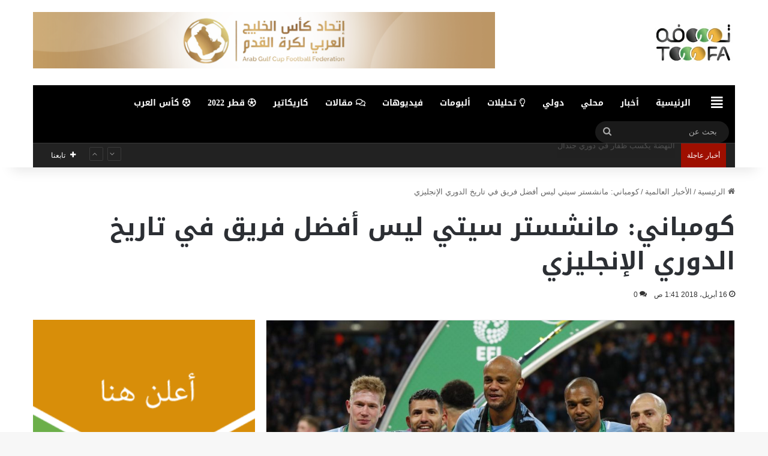

--- FILE ---
content_type: text/html; charset=utf-8
request_url: https://www.google.com/recaptcha/api2/aframe
body_size: 267
content:
<!DOCTYPE HTML><html><head><meta http-equiv="content-type" content="text/html; charset=UTF-8"></head><body><script nonce="Cy_wJQ_o-a4_YZxy_o5h1g">/** Anti-fraud and anti-abuse applications only. See google.com/recaptcha */ try{var clients={'sodar':'https://pagead2.googlesyndication.com/pagead/sodar?'};window.addEventListener("message",function(a){try{if(a.source===window.parent){var b=JSON.parse(a.data);var c=clients[b['id']];if(c){var d=document.createElement('img');d.src=c+b['params']+'&rc='+(localStorage.getItem("rc::a")?sessionStorage.getItem("rc::b"):"");window.document.body.appendChild(d);sessionStorage.setItem("rc::e",parseInt(sessionStorage.getItem("rc::e")||0)+1);localStorage.setItem("rc::h",'1768355649883');}}}catch(b){}});window.parent.postMessage("_grecaptcha_ready", "*");}catch(b){}</script></body></html>